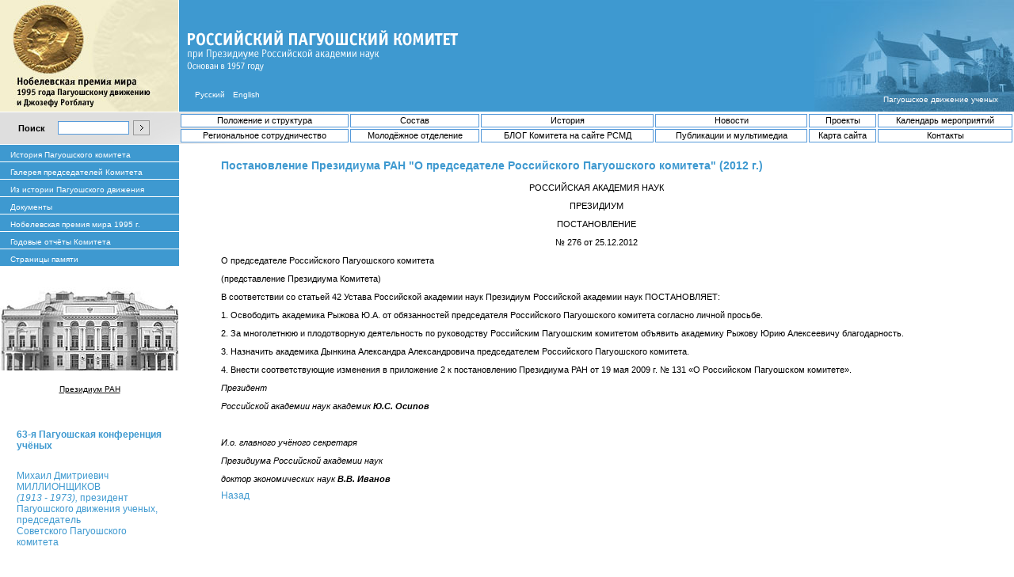

--- FILE ---
content_type: text/html; charset=windows-1251
request_url: http://pugwash.ru/history/documents/3173.html
body_size: 12314
content:
<html>
<head>
  <title><br />
<b>Notice</b>:  Only variables should be assigned by reference in <b>/home/vuccub/pugwash.ru/docs/plugins/func/templatemanager.func</b> on line <b>10</b><br />
Российский Пагуошский комитет при Президиуме РАН</title>
	<base href="http://pugwash.ru/"><META name="Keywords" content="Пагуошский, разоружение, международная безопасность, российская академия, научное сотрудничество, борьба за мир, Пагуошское движение ученых, история науки и техники, международные отношения и региональные проблемы, ядерное оружие, оружие массового уничтожения, неправительственные организации, терроризм, ответственность ученых, манифест Рассела  Эйнштейна"> 

<meta http-equiv="Content-Type" content="text/html; charset=windows-1251">
<link href="pics/style.css" rel="stylesheet" type="text/css">
</head>


<body bgcolor="#FFFFFF"><div style="position: absolute; top: 120; right: 20; z-index: 1;"><a href="http://www.pugwash.org">Пагуошское движение ученых</a></div><table width="100%"  border="0" cellspacing="0" cellpadding="0">
<tr>

  <td colspan="4"><table width="100%"  border="0" cellspacing="0" cellpadding="0">
  <tr>
    <td width="226"><a href="https://www.nobelprize.org/prizes/peace/1995/summary/" target="blank"><img src="pics/up1nobel.jpg" width="226" height="141" border="0" alt="Нобелевская Премия Мира"></a></td>
    <td width="100%" bgcolor="#3E99D0" valign="top"><table border="0" cellspacing="0" cellpadding="0" height="130">
  <tr>
    <td height="35"><img src="pics/bgtr.gif" width="1" height="35"></td>
  </tr>
  <tr>
    <td height="46"><a href="index.php"><img src="/pics/up_pugwash.gif" width="362" height="58" border="0" alt="Российский Пагуошский Комитет"></a></td>
  </tr>
  <tr>
    <td valign="bottom">

<table border="0" cellspacing="0" cellpadding="5">
      <tr>
<td><img src="pics/bgtr.gif" width="5" border="0"></td>
        <td width="34"><a href="/?__variant=1" class="llink">
Русский</a>
</td>
        <td width="34"><a href="/?__variant=12" class="llink">
English</a>
</td>
</tr>
    </table>


</td>
  </tr>
</table>
</td>
    <td width="252"><a href="http://www.pugwash.org" target="blank"><img src="pics/up_pughouse.jpg" width="252" height="141" border="0" alt="Пагуошское движение ученых"></a></td>
  </tr>
</table></td>
</tr>
<tr valign="top">
<td colspan="4"><img src="pics/bgwhite.gif" width="100%" height="1"></td>
</tr>
  <tr>
    <td colspan="4" height="40" background="pics/bg_grey.jpg" style="background-repeat:no-repeat">
<table width="100%"  border="0" cellspacing="0" cellpadding="0" height="40">
  <tr>
   <td width="226">

<table width="100%"  border="0" cellspacing="0" cellpadding="0" height="40">
     <tr valign="middle">
  
<td width="23"><img src="pics/bgtr.gif" width="15"></td>
        <td width="50"><p><strong>Поиск</strong></p></td>
<form name="srch" action="/search" method="get">
<td width="95"><input type="text" name="sample" value="" class="box" size="10" align="absmiddle"></td>
<td><input type="image" value="submit" src="pics/button.gif" align="absmiddle"></td>
</form>
       </tr>
  </table>

</td>
<td><table border="0" cellspadding="0" cellspacing="2" align="center" width="100%">
<tr>	<td height="17" align="center" class="box"><a href="/structure" class="mnu">Положение и структура</a></td>
	<td height="17" align="center" class="box"><a href="/crew" class="mnu">Состав</a></td>
	<td height="17" align="center" class="box"><a href="/history" class="mnu">История</a></td>
	<td height="17" align="center" class="box"><a href="/news" class="mnu">Новости</a></td>
	<td height="17" align="center" class="box"><a href="/publications" class="mnu">Проекты</a></td>
	<td height="17" align="center" class="box"><a href="/events" class="mnu">Календарь мероприятий</a></td>
</tr><tr>	<td height="17" align="center" class="box"><a href="/branch_main" class="mnu">Региональное сотрудничество</a></td>
	<td height="17" align="center" class="box"><a href="/pugwash_young" class="mnu">Молодёжное отделение</a></td>
	<td height="17" align="center" class="box"><a href="/documents" class="mnu">БЛОГ Комитета на сайте РСМД</a></td>
	<td height="17" align="center" class="box"><a href="/partners" class="mnu">Публикации и мультимедиа</a></td>
	<td height="17" align="center" class="box"><a href="/map" class="mnu">Карта сайта</a></td>
	<td height="17" align="center" class="box"><a href="/contacts" class="mnu">Контакты</a></td>
</tr>	</table></td>
</tr>
</table>
</td>
</tr>
<tr valign="top">
<td colspan="4"><img src="pics/bgwhite.gif" width="100%" height="1"></td>
</tr>
<tr>
<td colspan="4">
  <table width="100%"  border="0" cellspacing="0" cellpadding="0">
    <tr>
      <td width="226" valign="top"><table border="0" cellspacing="0" cellpadding="0" height="100%">
        <tr>
          <td><table border="0" cellspadding="0" cellspacing="0" width="226">

<tr valign="middle">	<td height="22" background="pics/bg_baw.gif">&nbsp;&nbsp;&nbsp;<a href="/history/dates" class="llink">История Пагуошского комитета</a></td>
</tr><tr valign="middle">	<td height="22" background="pics/bg_baw.gif">&nbsp;&nbsp;&nbsp;<a href="/history/galery" class="llink">Галерея председателей Комитета</a></td>
</tr><tr valign="middle">	<td height="22" background="pics/bg_baw.gif">&nbsp;&nbsp;&nbsp;<a href="/history/int-pugwash" class="llink">Из истории Пагуошского движения</a></td>
</tr><tr valign="middle">	<td height="22" background="pics/bg_baw.gif">&nbsp;&nbsp;&nbsp;<a href="/history/documents" class="llink">Документы</a></td>
</tr><tr valign="middle">	<td height="22" background="pics/bg_baw.gif">&nbsp;&nbsp;&nbsp;<a href="/history/documents1" class="llink">Нобелевская премия мира 1995 г.</a></td>
</tr><tr valign="middle">	<td height="22" background="pics/bg_baw.gif">&nbsp;&nbsp;&nbsp;<a href="/history/annualrep" class="llink">Годовые отчёты Комитета</a></td>
</tr><tr valign="middle">	<td height="22" background="pics/bg_baw.gif">&nbsp;&nbsp;&nbsp;<a href="/history/memory" class="llink">Страницы памяти</a></td>
</tr>	</table></td>
        </tr>
		 
  <tr>
    <td><br><a href="http://www.ras.ru"><img src="pics/zdanie.jpg" border="0" align="bottom" alt="Российская академия наук"></a></td>
  </tr>
<tr>
    <td align="center"><br><a href="http://www.ras.ru" class="black">Президиум РАН</a>
</td>
  </tr>
<tr>
    <td align="center"><br><table border="0" width="190"><tr valign="top">
<tr valign="top">
<td> </td></tr>
<td><a href="http://pugwash.ru/publications/PugwashConf63" class="mnu1"><strong>63-я Пагуошская конференция учёных</strong></a></td></tr>
</table></td>
  </tr>
<tr><td align="center"><br><table border="0" width="190"><tr valign="top">
<td><a href="http://www.pugwash.ru/publications/millionshchikov_100" class="mnu1">Михаил Дмитриевич<BR>МИЛЛИОНЩИКОВ<BR><I>(1913 - 1973),</I>
президент<BR> Пагуошского движения ученых, председатель<BR> Советского Пагуошского комитета<BR><BR></a></td></tr></table><br><br>

</td></tr>
      </table>
</td>
      <td valign="top"><table width="100%"  border="0" cellspacing="0" cellpadding="0" align="center">
        <tr>
          <td valign="top"><br>
<table width="90%" border="0" cellspacing="0" cellpadding="0" align="center">
     <tr>
    <td><p align="justify" class="name"><b>Постановление Президиума РАН "О председателе Российского Пагуошского комитета" (2012 г.)</b></p><p align="justify"><P align=center>РОССИЙСКАЯ АКАДЕМИЯ НАУК</P>
<P align=center>ПРЕЗИДИУМ</P>
<P align=center>ПОСТАНОВЛЕНИЕ</P>
<P align=center>№ 276 от 25.12.2012</P>
<P>О председателе Российского Пагуошского комитета</P>
<P>(представление Президиума Комитета)</P>
<P align=justify>В соответствии со статьей 42 Устава Российской академии наук Президиум Российской академии наук ПОСТАНОВЛЯЕТ: </P>
<P align=justify>1. Освободить академика Рыжова Ю.А. от обязанностей председателя Российского Пагуошского комитета согласно личной просьбе.</P>
<P align=justify>2. За многолетнюю и плодотворную деятельность по руководству Российским Пагуошским комитетом объявить академику Рыжову Юрию Алексеевичу благодарность.</P>
<P align=justify>3. Назначить академика Дынкина Александра Александровича пред­седателем Российского Пагуошского комитета.</P>
<P align=justify>4. Внести соответствующие изменения в приложение 2 к постановле­нию Президиума РАН от 19 мая 2009 г. № 131 «О Российском Пагуошском комитете».</P>
<P align=justify><EM>Президент</EM></P>
<P align=justify><EM>Российской академии наук академик <STRONG>Ю.С. Осипов</STRONG></EM></P>
<P align=justify><EM></EM> </P>
<P align=justify><EM>И.о. главного учёного секретаря</EM></P>
<P align=justify><EM>Президиума Российской академии наук</EM></P>
<P align=justify><EM>доктор экономических наук <STRONG>В.В. Иванов</STRONG></EM></P></p></td>
  </tr>
  <tr><td height="30"><a href="javascript:history.back(1)" class="mnu1">Назад</a></td></tr>
   
</table><br></td>
        </tr>
      </table></td>
    </tr>
  </table></td>
</tr>
  <tr>    
    <td colspan="4">
<img src="pics/grey.gif" width="100%" height="1"></td>
      </tr>
        <tr>
         <td colspan="4">
<table width="100%"  border="0" cellspacing="0" cellpadding="0">
<tr>
<td height="40"colspan="3" background="pics/bg_grey1.jpg" style="background-repeat:no-repeat;">
<table width="226" height="40" border="0" cellspacing="0" cellpadding="0">
  <tr>
<td align="center"> </td>
  </tr></table>
</td>
  </tr>
  <tr valign="top">
<td width="226" align="center">
<TABLE cellSpacing=5 cellPadding=0 width=218>
<TBODY>
<TR>
<TD vAlign=top>
<P class=footer>Адрес:</P></TD>
<TD>
<P class=adress>Россия, 119991, Москва,<BR> Ленинский проспект, д. 32а,<BR>Тел: +7 (495) 938 15 00,<br>внутренний 4107</p>
</td>
</tr>
<tr>
<TD vAlign=top>
<P class=footer>E-mail:</P></TD>
<TD>
<A class=mnu2 href="mailto:info@pugwash.ru">info@pugwash.ru</A><br><A class=mnu2 href="mailto:pugwash@presidium.ras.ru">pugwash@presidium.ras.ru</A></TD></TR></TBODY></TABLE></a>
</td>
<td width="1">
<img src="pics/bg_point.gif" width="1" height="77"></td>
<td><TABLE cellSpacing=0 cellPadding=0 width="90%" border="0">
<TBODY>
<TR>
<TD width=20><IMG height=1 src="pics/bgtr.png" width=20></TD>
<TD align="left" width="50"><a href="http://www.ras.ru/" target="a_blank"><IMG height=26 width="50" src="pics/raos1.png"></a></TD>
<TD width=10 align="left"><IMG height=26 src="pics/bgtr.png" width=10></TD>
<TD align="left" width="70"><a href="https://pugwash.org/" target="a_blank"><IMG height=26 width="70" src="pics/pugwash_int.png"></a></TD>
<TD width=10 align="left"><IMG height=26 src="pics/bgtr.png" width=10></TD>
<TD align="left" width="26"><a href="https://twitter.com/@rupugwash" target="a_blank"><IMG height=26 width="26" src="pics/twitter_pugwash.png"></a></TD>
<TD width=10 align="left"><IMG height=26 src="pics/bgtr.png" width=10></TD>
<!-- <TD align="left" width="26"><a href="https://www.facebook.com/pages/Pugwash-Conferences-on-Science-and-World-Affairs/110558652293504" target="a_blank"><IMG height=26 width="26" src="pics/facebook_pugwash.png"></a></TD> -->
<TD width=10 align="left"><IMG height=26 src="pics/bgtr.png" width=10></TD>
<TD align="left" width="26"><a href="http://isyp.org/" target="a_blank"><IMG height=26 width="50" src="pics/isyp.png"></a></TD>

<TD width=10 align="left"><IMG height=26 src="pics/bgtr.png" width=10></TD>
<TD align="left" width="26"><a href="http://russiancouncil.ru/blogs/Pugwash/" target="a_blank"><IMG height=26 src="pics/logo_rsmd_r.jpg"></a></TD>


<TD><IMG height=1 src="pics/bgtr.png" width=60></TD>
<TD>
</TD></TR>
<tr><TD colspan="8"><IMG height=10 src="pics/bgtr.png"></TD></tr>

</TBODY></TABLE>
<TABLE cellSpacing=0 cellPadding=0 width="90%">
<TBODY>
<TR>
<TD><IMG height=1 src="pics/bgtr.png" width=20></TD>
<TD>
<P class=footer>Сайт создан по решению Президиума Российской академии наук.<BR>Сайт поддерживается Российским Пагуошским комитетом при Президиуме РАН.<BR><BR>© 2005—2023. Полное или частичное воспроизведение материалов возможно только при ссылке на <A class=mnu2 href="http://www.pugwash.ru/">сайт Российского Пагуошского комитета при Президиуме РАН.</A></P></TD>
<TD><IMG height=1 src="pics/bgtr.png" width=60></TD>
<TD>
</TD></TR><tr><TD colspan="5"><IMG height=10 src="pics/bgtr.png"></TD></tr></TBODY></TABLE></td>
 </tr>
</table>
</td>
</tr>
</table></body>
</html>


--- FILE ---
content_type: text/css
request_url: http://pugwash.ru/pics/style.css
body_size: 4492
content:
BODY { margin-left: 0px; 
	margin-right: 0px; 
	margin-top: 0px; 
	margin-bottom: 0px; 
	color: #646363; 
	text-transform: none; 
	text-decoration:none;
    font: normal 10px Verdana, Arial, Helvetica, sans-serif;}

P { font: normal 11px Verdana, Arial, Helvetica, sans-serif; color: #000000; font-weight:normal;} 
P.footer { font: normal 10px Verdana, Arial, Helvetica, sans-serif; color: #666666; font-weight:normal;} 
P.adress { font: normal 10px Verdana, Arial, Helvetica, sans-serif; color: #3E99D0; font-weight:normal;}
P.blue { font: normal 11px Verdana, Arial, Helvetica, sans-serif; color: #0C1F50; font-weight:normal;}
P.orange { font: normal 11px Verdana, Arial, Helvetica, sans-serif; color: #F28E00; font-weight:normal;}


a {font : normal 10px Verdana, Arial, Helvetica, sans-serif; color :#ffffff;  text-decoration:none;}

a.black {font : normal 10px Verdana, Arial, Helvetica, sans-serif; color :#000000;  text-decoration:underline;}

A.mnu {font : normal 11px Verdana, Arial, Helvetica, sans-serif; color :#000000;  text-decoration:none;}

A.mnu1 {font : normal 12px Verdana, Arial, Helvetica, sans-serif; color :#3E99D0;  text-decoration:none;}

a.mnu1:hover {font : normal 12px Verdana, Arial, Helvetica, sans-serif; color :#006699;   text-decoration:none;}

a.mnu1:visited {font : normal 12px Verdana, Arial, Helvetica, sans-serif; color :#006699;   text-decoration:none;}
a.tex {font : normal 11px Verdana, Arial, Helvetica, sans-serif; color :#000000;  text-decoration:none;}

a.tex:hover {font : normal 11px Verdana, Arial, Helvetica, sans-serif; color :#3E99D0;   text-decoration:none;}


li.or { font: normal 11px Verdana, Arial, Helvetica, sans-serif; color: #0C1F50; font-weight:bold;}



A.more {font : normal 11px Verdana, Arial, Helvetica, sans-serif; color :#3E99D0;  text-decoration:none;}

a.more:hover {font : normal 11px Verdana, Arial, Helvetica, sans-serif; color :#006699;   text-decoration:none;}

a.llink:hover {font : normal 10px Verdana, Arial, Helvetica, sans-serif; color :#E0E0E0;   text-decoration:none;}

a.llink1:hover {font : normal 10px Verdana, Arial, Helvetica, sans-serif; color :red;   text-decoration:none;}

A.mnu2 {font : normal 11px Verdana, Arial, Helvetica, sans-serif; color :#3E99D0;  text-decoration:none;}

a.mnu2:hover {font : normal 11px Verdana, Arial, Helvetica, sans-serif; color :#006699;   text-decoration:none;}

A.mnu3 {font : bold 11px Verdana, Arial, Helvetica, sans-serif; color :#3E99D0;  text-decoration:none;}

a.mnu3:hover {font : bold 11px Verdana, Arial, Helvetica, sans-serif; color :#006699;   text-decoration:none;}

a.mnu4 {font : bold 11px Verdana, Arial, Helvetica, sans-serif; color :ff0000;  text-decoration:none;}

a.mnu4:hover {font : bold 11px Verdana, Arial, Helvetica, sans-serif; color :#f25656;   text-decoration:none;}


.hr {border: 0;
    height: 0;
    border-top: 1px solid rgba(0, 0, 0, 0.1);
    border-bottom: 1px solid rgba(255, 255, 255, 0.3);}  

.td1 {font : normal 11px Verdana, Arial, Helvetica, sans-serif; color: #000000;  text-decoration : none; }

.td2 {font: normal 9px Verdana, Arial, Helvetica, sans-serif; color : #000000;   font-weight: normal}

.td3 {font-family : bold Verdana, Arial, Helvetica, sans-serif; color : #FFFFFF;  font : bold;  font-size : 12px;   }

.name {font: normal 26px Verdana, Arial, Helvetica, sans-serif; color : #000000;  font-weight: 100}

p.name {font: normal 14px Verdana, Arial, Helvetica, sans-serif; color : #3E99D0;  font-style: normal; text-decoration: none}

p.zag {font : bold 14px Verdana, Arial, Helvetica, sans-serif; color: #000000;  text-decoration : none; }

.choose {font : bold 13px Verdana, Arial, Helvetica, sans-serif; color: #000000;  text-decoration : none; }

.box
 { font-size:		13px;
   font-style:	normal;
   color:		#000000;
   font-family:	Verdana, Arial;
   background-color:	white;
   padding-top:	0;
   padding-bottom:	0;
   padding-left:	0;
   padding-right:	0;
   BORDER-BOTTOM:	#569ADA 1px solid;	
   BORDER-LEFT:	#569ADA 1px solid;
   BORDER-RIGHT:	#569ADA 1px solid;	
   BORDER-TOP:	#569ADA 1px solid;
 }

.box1
 { font-size:		8px;
   font-style:	normal;
   color:		#000000;
   font-family:	Verdana, Arial;
   background-color:	white;
   padding-top:	0;
   padding-bottom:	0;
   padding-left:	0;
   padding-right:	0;
   height: 12px;
   width: 60px;
   border: #0099FF 1px solid;
 }

.box4
 { padding-top:		0;
   padding-bottom:	20;
   padding-left:	0;
   padding-right:	5;
 }